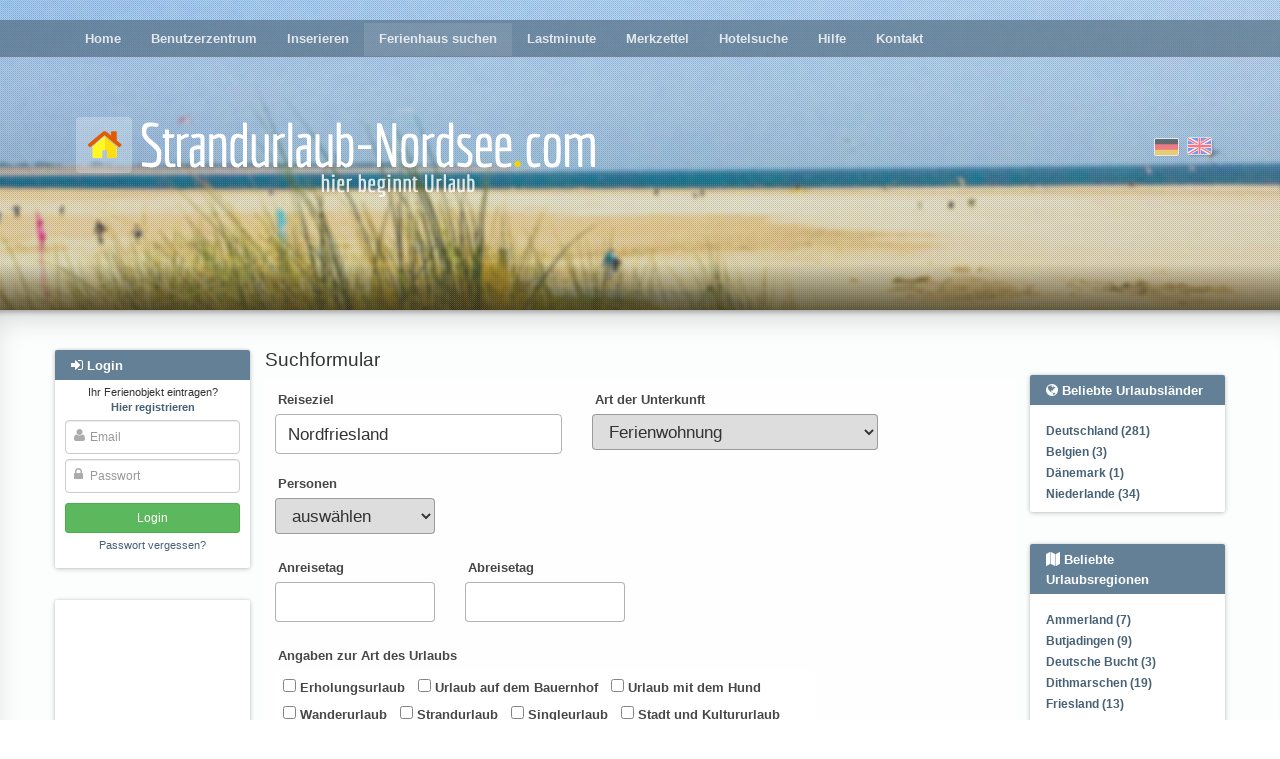

--- FILE ---
content_type: text/html; charset=utf-8
request_url: https://www.strandurlaub-nordsee.com/search/?query=Nordfriesland&search_id=141&location_type=region&accommodation_type=3&house_devices=13
body_size: 9352
content:
<!DOCTYPE html>





<html><head><title>
            Ferienhäuser Ferienwohnungen an der Nordsee. Urlaub privat, Kostenlos inserieren.
        
        </title><meta name="Description" content="Ferienhäuser und Ferienwohnungen an der Norsee von privat mieten für Urlaub. Vermieter inserieren kostenlos ihr Ferienhaus." /><meta name="keywords" content="ferienhaus, miete, appartment, ferienwohnung, urlaub auf dem bauernhof, finca, bungalow, hütte, deutschland, weltweit" /><meta name="audience" content="Alle" /><meta http-equiv="Content-Type" content="text/html; charset=UTF-8" /><meta NAME="language" CONTENT="de"><meta NAME="author" CONTENT="Lippmann"><meta name="viewport" content="width=device-width, initial-scale=1"/><meta name="robots" content="INDEX,FOLLOW" /><meta name="revisit-after" content="3 days" /><link rel="shortcut icon" type="image/x-icon" href="/media/favicon.ico" /><link href="/media/style/facebox.css" rel="stylesheet" type="text/css" /><link href="/media/css/main.css?2109202020" rel="stylesheet" type="text/css" /><link href="/media/css/font-awesome.min.css" rel="stylesheet" type="text/css" /><link rel="stylesheet" href="/media/css/swiper.min.css"><link rel="canonical" href="https://www.strandurlaub-nordsee.com/search/"><meta name="google-site-verification" content="jNN_Mf68zL3UYxCJTcX2IcufUuxJ5WY-XiR8g9Ke21o" /><script async src="//pagead2.googlesyndication.com/pagead/js/adsbygoogle.js"></script></head><body class=""><div id="header" ><div id="header__fade"><div id="dots"><div class="main-menu moved-up"><div class="container" ><div class="row"><div class="col-md-12" ><ul><li ><a href="/">Home</a></li><li ><a href="/profile/">Benutzerzentrum</a></li><li ><a href="/compose/">Inserieren</a></li><li  class="active"><a href="/search/">Ferienhaus suchen</a></li><li ><a href="/?lastminute">Lastminute</a></li><li ><a href="/bookmarks/">Merkzettel</a></li><li ><a href="/hotel-search/">Hotelsuche</a></li><li ><a href="/help/">Hilfe</a></li><li ><a href="/contact">Kontakt</a></li></ul></div></div></div><div class="closer clearfix"><i class="fa fa-angle-double-up pull-left"></i><i class="fa fa-angle-double-up pull-right"></i></div></div><div class="container"><div class="row logo-row"><div class="col-sm-7"><a href="/"><img src="/media/i/logo_de.png" class="logo"></a></div><div class="col-sm-5 flags"><form action="/i18n/setlang/" class="choose-lang" method="post" title="English"><input type='hidden' name='csrfmiddlewaretoken' value='zA9CKljjW9TfseZaunrBhQMG7c5NgVmT8BCj38a3lA8IToP0T9N5yXTXeUbpfQeV' /><input type="hidden" name="language" value="en" /><input type="image"  src="/media/i/gb.png" alt="English"/></form><form action="/i18n/setlang/" class="choose-lang active" method="post" title="Deutsch"><input type='hidden' name='csrfmiddlewaretoken' value='zA9CKljjW9TfseZaunrBhQMG7c5NgVmT8BCj38a3lA8IToP0T9N5yXTXeUbpfQeV' /><input type="hidden" name="language" value="de" /><input type="image" disabled src="/media/i/de.png" alt="Deutsch"/></form></div><div class="login-button"><i class="fa fa-sign-in"></i></div><div class="hamburger-button"><i class="fa fa-bars"></i></div></div></div></div></div><div class="main-content"><div class="container" ><div class="row"><div class="left-col col-md-2"><div id="login-overlay"></div><div class="sideblock-menu usercenter-menu moved-up"><div class="sideblock-menu__header usercenter-menu__header"><i class="fa fa-sign-in"></i>&nbsp;<span>Login</span><button type="button" class="close" aria-label="Close"><span aria-hidden="true">&times;</span></button></div><form name="login" action="/login/" method="post"><p class="not-registred"><span>Ihr Ferienobjekt eintragen? </span><nobr><a href="/signup/"><b>Hier registrieren</b></a></nobr></p><input type='hidden' name='csrfmiddlewaretoken' value='zA9CKljjW9TfseZaunrBhQMG7c5NgVmT8BCj38a3lA8IToP0T9N5yXTXeUbpfQeV' /><div class="fa-overlay-icon"><i class="fa fa-user"></i></div><input id="id_username" class="form-control" type="text" name="username" placeholder="Email"/><div class="fa-overlay-icon"><i class="fa fa-lock"></i></div><input type="password" class="form-control" name="password" id="id_password" placeholder="Passwort" /><input type="submit" value="Login" class="btn btn-sm btn-login" /><input type="button" value="Cancel" class="btn btn-sm btn-cancel btn-default visible-xs-inline visible-sm-inline" /><p class="forgot-password"><a href="/password/reset/" >Passwort vergessen?</a></p></form></div><div class="sideblock-menu hidden-xs hidden-sm"><div class="side_GA"><div><ins class="adsbygoogle"
style="display:block"
data-ad-client="ca-pub-0932216781198586"
data-ad-slot="6724129535"
data-ad-format="auto"></ins><script>(adsbygoogle = window.adsbygoogle || []).push({});</script><ins class="adsbygoogle"
style="display:block"
data-ad-client="ca-pub-0932216781198586"
data-ad-slot="6724129535"
data-ad-format="auto"></ins><script>(adsbygoogle = window.adsbygoogle || []).push({});</script></div></div></div><div class="sideblock-menu hidden-xs hidden-sm"><div class="sideblock-menu__header"><i class="fa fa-newspaper-o"></i>&nbsp;<span>News</span></div><div class="sideblock-menu__body"><div id="smallobjekte"><div class="smallobjekt"><strong>Buchhaltung &amp; UStG für Ferienhaus-Vermieter an der Nordsee</strong><h4><em>23. Januar 2026 09:49</em></h4>
                                            Ein Haus am Deich zu vermieten klingt nach Ferien. Steuerlich ist es eher Alltag.</p><H4>Buchhaltung im Vermietungsbetrieb</H4><p>Buchhaltung beginnt nicht ...</p><a href="/news/816/read/">(mehr)</a><br /></div><div class="smallobjekt"><strong>Vapen im Strandkorb: Was Sie über E-Zigaretten an der Nordsee wissen müssen</strong><h4><em>22. Dezember 2025 15:01</em></h4><p>Die salzige Luft kitzelt in der Nase, der Wind spielt  mit den Haaren und das rhythmische Rauschen der Wellen sorgt ...</p><a href="/news/815/read/">(mehr)</a><br /></div><div class="smallobjekt"><strong>Volles Haar für den Urlaub: Warum Extensions die perfekte Reisebegleitung sind</strong><h4><em>15. Dezember 2025 09:15</em></h4><p>Wenn es darum geht, im Urlaub einfach gut auszusehen, spielen hochwertige Haarverlängerungen eine entscheidende Rolle. Besonders beliebt sind <a href="https://www.hickenbick-hair.de/products/clip-in-extensions-luxury-qualitaet-120-gramm-9-teilig-55cm">Luxury Clip-In ...</a></p><a href="/news/813/read/">(mehr)</a><br /></div><div class="smallobjekt"><strong>Beleuchtungstrends 2026: Was kommt und warum</strong><h4><em>11. Dezember 2025 18:45</em></h4>
                                            Beleuchtung war schon immer das  Detail, das ein Haus verwandelt, und jetzt wird sie mehr denn je zur  Hauptrolle. Im ...
                                            <a href="/news/812/read/">(mehr)</a><br /></div><div class="smallobjekt"><strong>Arbeitskleidung individuell gestalten. Mehr als nur ein Outfit für Unternehmen</strong><h4><em>1. Dezember 2025 17:51</em></h4><p>Das Bedrucken von  Taschen ist eine einfache, aber wirkungsvolle Methode, um das Firmenlogo und  die Unternehmensfarben sichtbar zu machen.&nbsp; ...</p><a href="/news/811/read/">(mehr)</a><br /></div><br /><br /><a href="/news/">Alle News</a></div></div></div></div><div class="main-col col-sm-12 col-md-8"><div id="country-region-select"><div><select class="form-control js-popular-locations"><option>Beliebte Urlaubsländer</option><option value="/country/deutschland/">Deutschland (281)</option><option value="/country/belgien/">Belgien (3)</option><option value="/country/danemark/">Dänemark (1)</option><option value="/country/niederlande/">Niederlande (34)</option></select></div><div><select class="form-control js-popular-locations"><option>Beliebte Urlaubsregionen</option><option value="/region/ammerland/">Ammerland (7)</option><option value="/region/butjadingen/">Butjadingen (9)</option><option value="/region/deutsche-bucht/">Deutsche Bucht (3)</option><option value="/region/dithmarschen/">Dithmarschen (19)</option><option value="/region/friesland/">Friesland (13)</option><option value="/region/friesland-niederlande/">Friesland (Niederlande) (1)</option><option value="/region/niederlandische-inseln/">Niederländische Inseln (5)</option><option value="/region/noordholland/">Noordholland (8)</option><option value="/region/nordfriesische-inseln/">Nordfriesische Inseln (19)</option><option value="/region/nordfriesland/">Nordfriesland (12)</option><option value="/region/nordfriesland-halbinsel-eiderstedt/">Nordfriesland (Halbinsel Eiderstedt) (21)</option><option value="/region/nordjutland/">Nordjütland (1)</option><option value="/region/ostfriesische-inseln/">Ostfriesische Inseln (29)</option><option value="/region/ostfriesland/">Ostfriesland (117)</option><option value="/region/region-cuxhaven/">Region Cuxhaven (32)</option><option value="/region/westflandern/">Westflandern (3)</option><option value="/region/zeeland/">Zeeland (13)</option><option value="/region/zuid-holland/">Zuid Holland (7)</option></select></div></div><style type="text/css">
        .aform strong { color: #990000; display: block; font-size: 11px; }
        #id_zip_code { width: 70px; }
        .aform .checkboxes ul { margin: 0px; float: left;}
        .aform .checkboxes li { float: left; padding: 5px; list-style-type: none; margin-left: 0px; }
    </style><h2 style="font-size: 14pt;">Suchformular</h2><form action="/search/#results" id="bigsearch-form" method="get" name="frmSelect"><div class="row"><div class="col-md-6 col-lg-5"><label for="type_ahead">Reiseziel</label><input type="text" name="query" value="Nordfriesland" autocomplete="off" id="type_ahead" /><div class="not-valid-text">Bitte geben Sie einen gültigen Wert ein</div><input type="hidden" name="search_id" value="141" id="id_search_id" /><input type="hidden" name="location_type" value="region" id="id_location_type" /></div><div class="col-md-6 col-lg-5"><label for="id_accommodation_type">Art der Unterkunft</label><select name="accommodation_type" id="id_accommodation_type"><option value="">auswählen</option><option value="1">Ferienhaus</option><option value="3" selected>Ferienwohnung</option><option value="4">Bauernhof</option><option value="5">Hotel</option><option value="6">Appartement</option><option value="7">Finca</option><option value="8">Bungalow</option><option value="9">Wohnmobil</option><option value="10">Chalet</option><option value="11">Ferienanlage</option><option value="12">Gästezimmer</option><option value="13">Ferienvilla</option><option value="14">Mühle</option><option value="15">Scheune</option><option value="16">Pension</option></select><div class="errors"></div></div></div><div class="row"><div class="col-md-3"><label for="id_number_of_people">Personen</label><select name="number_of_people" id="id_number_of_people"><option value="" selected>auswählen</option><option value="1">1</option><option value="2">2</option><option value="3">3</option><option value="4">4</option><option value="5">5</option><option value="6">6</option><option value="7">7</option><option value="8">8</option><option value="9">9</option><option value="10">10</option><option value="11">mehr als 10</option></select><div class="errors"></div></div></div><div class="row"><div class="col-md-3"><label for="id_day_of_arrival">Anreisetag</label><input type="text" name="day_of_arrival" class="arrival-cal" id="id_day_of_arrival" /><div class="errors"></div></div><div class="col-md-3"><label for="id_day_of_departure">Abreisetag</label><input type="text" name="day_of_departure" class="departure-cal" id="id_day_of_departure" /><div class="errors"></div></div></div><div class="row"><div class="col-md-9" ><label for="id_holiday_types">Angaben zur Art des Urlaubs</label><div style="background: #fff; padding: 5px;  border-radius: 4px;"><ul id="id_holiday_types"><li><label for="id_holiday_types_0"><input type="checkbox" name="holiday_types" value="1" id="id_holiday_types_0" />
 Erholungsurlaub</label></li><li><label for="id_holiday_types_1"><input type="checkbox" name="holiday_types" value="2" id="id_holiday_types_1" />
 Urlaub auf dem Bauernhof</label></li><li><label for="id_holiday_types_2"><input type="checkbox" name="holiday_types" value="3" id="id_holiday_types_2" />
 Urlaub mit dem Hund</label></li><li><label for="id_holiday_types_3"><input type="checkbox" name="holiday_types" value="4" id="id_holiday_types_3" />
 Wanderurlaub</label></li><li><label for="id_holiday_types_4"><input type="checkbox" name="holiday_types" value="6" id="id_holiday_types_4" />
 Strandurlaub</label></li><li><label for="id_holiday_types_5"><input type="checkbox" name="holiday_types" value="7" id="id_holiday_types_5" />
 Singleurlaub</label></li><li><label for="id_holiday_types_6"><input type="checkbox" name="holiday_types" value="8" id="id_holiday_types_6" />
 Stadt und Kultururlaub</label></li></ul></div><div class="errors"></div></div></div><div class="row"><div class="col-md-9" ><label for="id_day_of_departure">Extras</label><div style="background: #fff; padding: 5px; border-radius: 4px;"><ul id="id_other_features"><li><label for="id_other_features_0"><input type="checkbox" name="other_features" value="1" id="id_other_features_0" />
 Seniorengerecht</label></li><li><label for="id_other_features_1"><input type="checkbox" name="other_features" value="2" id="id_other_features_1" />
 Kinder</label></li><li><label for="id_other_features_2"><input type="checkbox" name="other_features" value="3" id="id_other_features_2" />
 Rauchen erlaubt</label></li><li><label for="id_other_features_3"><input type="checkbox" name="other_features" value="4" id="id_other_features_3" />
 Rollstuhlgerecht</label></li><li><label for="id_other_features_4"><input type="checkbox" name="other_features" value="5" id="id_other_features_4" />
 Haustiere</label></li><li><label for="id_other_features_5"><input type="checkbox" name="other_features" value="6" id="id_other_features_5" />
 Langzeitmiete</label></li></ul><ul id="id_outside_facilities"><li><label for="id_outside_facilities_0"><input type="checkbox" name="outside_facilities" value="1" id="id_outside_facilities_0" />
 Balkon/Terrasse</label></li><li><label for="id_outside_facilities_1"><input type="checkbox" name="outside_facilities" value="2" id="id_outside_facilities_1" />
 Garten</label></li><li><label for="id_outside_facilities_2"><input type="checkbox" name="outside_facilities" value="3" id="id_outside_facilities_2" />
 Kinderspielplatz</label></li><li><label for="id_outside_facilities_3"><input type="checkbox" name="outside_facilities" value="4" id="id_outside_facilities_3" />
 PKW-Stellplatz</label></li><li><label for="id_outside_facilities_4"><input type="checkbox" name="outside_facilities" value="5" id="id_outside_facilities_4" />
 Tennisplatz</label></li><li><label for="id_outside_facilities_5"><input type="checkbox" name="outside_facilities" value="6" id="id_outside_facilities_5" />
 Garage</label></li><li><label for="id_outside_facilities_6"><input type="checkbox" name="outside_facilities" value="7" id="id_outside_facilities_6" />
 Grillmöglichkeit</label></li><li><label for="id_outside_facilities_7"><input type="checkbox" name="outside_facilities" value="8" id="id_outside_facilities_7" />
 Pool</label></li><li><label for="id_outside_facilities_8"><input type="checkbox" name="outside_facilities" value="9" id="id_outside_facilities_8" />
 Tischtennis</label></li></ul><ul id="id_inside_facilities"><li><label for="id_inside_facilities_0"><input type="checkbox" name="inside_facilities" value="1" id="id_inside_facilities_0" />
 Kleinkindausstattung</label></li><li><label for="id_inside_facilities_1"><input type="checkbox" name="inside_facilities" value="3" id="id_inside_facilities_1" />
 Klimaanlage</label></li><li><label for="id_inside_facilities_2"><input type="checkbox" name="inside_facilities" value="4" id="id_inside_facilities_2" />
 Solarium</label></li><li><label for="id_inside_facilities_3"><input type="checkbox" name="inside_facilities" value="5" id="id_inside_facilities_3" />
 Kamin</label></li><li><label for="id_inside_facilities_4"><input type="checkbox" name="inside_facilities" value="6" id="id_inside_facilities_4" />
 Fitnessraum</label></li><li><label for="id_inside_facilities_5"><input type="checkbox" name="inside_facilities" value="7" id="id_inside_facilities_5" />
 Spielzimmer</label></li><li><label for="id_inside_facilities_6"><input type="checkbox" name="inside_facilities" value="8" id="id_inside_facilities_6" />
 Whirlpool</label></li><li><label for="id_inside_facilities_7"><input type="checkbox" name="inside_facilities" value="9" id="id_inside_facilities_7" />
 Sauna</label></li><li><label for="id_inside_facilities_8"><input type="checkbox" name="inside_facilities" value="10" id="id_inside_facilities_8" />
 Aufzug</label></li></ul><ul id="id_house_devices"><li><label for="id_house_devices_0"><input type="checkbox" name="house_devices" value="1" id="id_house_devices_0" />
 Radio</label></li><li><label for="id_house_devices_1"><input type="checkbox" name="house_devices" value="2" id="id_house_devices_1" />
 Videorecorder</label></li><li><label for="id_house_devices_2"><input type="checkbox" name="house_devices" value="3" id="id_house_devices_2" />
 Stereoanlage</label></li><li><label for="id_house_devices_3"><input type="checkbox" name="house_devices" value="4" id="id_house_devices_3" />
 Waschmaschine</label></li><li><label for="id_house_devices_4"><input type="checkbox" name="house_devices" value="5" id="id_house_devices_4" />
 Fahrräder</label></li><li><label for="id_house_devices_5"><input type="checkbox" name="house_devices" value="6" id="id_house_devices_5" />
 Ski</label></li><li><label for="id_house_devices_6"><input type="checkbox" name="house_devices" value="7" id="id_house_devices_6" />
 Bettwäsche</label></li><li><label for="id_house_devices_7"><input type="checkbox" name="house_devices" value="8" id="id_house_devices_7" />
 TV</label></li><li><label for="id_house_devices_8"><input type="checkbox" name="house_devices" value="9" id="id_house_devices_8" />
 DVD-Player </label></li><li><label for="id_house_devices_9"><input type="checkbox" name="house_devices" value="10" id="id_house_devices_9" />
 PC mit Internetanschluss</label></li><li><label for="id_house_devices_10"><input type="checkbox" name="house_devices" value="11" id="id_house_devices_10" />
 Trockner</label></li><li><label for="id_house_devices_11"><input type="checkbox" name="house_devices" value="12" id="id_house_devices_11" />
 Boot</label></li><li><label for="id_house_devices_12"><input type="checkbox" name="house_devices" value="13" checked id="id_house_devices_12" />
 Sonnenliegen</label></li><li><label for="id_house_devices_13"><input type="checkbox" name="house_devices" value="14" id="id_house_devices_13" />
 Handtücher</label></li><li><label for="id_house_devices_14"><input type="checkbox" name="house_devices" value="15" id="id_house_devices_14" />
 Wlan</label></li></ul></div><div class="errors"></div></div></div><div class="row"><div class="col-md-4"><label for="id_order_by">Ergebnisse sortieren nach</label><select name="order_by" id="id_order_by"><option value="" selected>auswählen</option><option value="0">Preis (höchster zuerst)</option><option value="1">Preis (niedrigster zuerst)</option><option value="2">Fläche (größte zuerst)</option><option value="3">Fläche (niedrigste zuerst)</option><option value="4">Ort</option></select><div class="errors"></div></div><div class="col-md-2" style="vertical-align: bottom"><button type="submit" name="big_search" style="width: 100%; margin-top: 21px;" class="btn btn-success">Suchen</button></div></form><form action="/search/" method="get" id="id-search-form"><div class="col-md-6"><a href="" class="spoiler_links"><b>Suche nach Objektnummer <i class="fa fa-plus-square-o"></i></b></a><div class="spoiler_body"><div class="row"><div class="col-md-7"><label for="id_object_id">Objektnummer</label><input type="number" name="object_id" required id="id_object_id" /></div><div class="col-md-5"><button type="submit"  style="width: 100%; margin-top: 21px;" class="btn btn-success">Suchen</button></div></div></div></div></form></div><a name="results"></a><div style="text-align: center; margin-bottom: 20px;"><ins class="adsbygoogle"
style="display:block"
data-ad-client="ca-pub-0932216781198586"
data-ad-slot="6724129535"
data-ad-format="auto"></ins><script>(adsbygoogle = window.adsbygoogle || []).push({});</script></div><h2>Suchergebnisse</h2><p></p><div class="object  "><h5 class="breadcrumbs"><a title="Ferienwohnung Deutschland" href="/country/deutschland/">
                Ferienwohnung Deutschland
            </a><i class="fa  fa-angle-right"></i><a title="Ferienwohnung Nordfriesland" href="/region/nordfriesland/">
                Ferienwohnung Nordfriesland
            </a><i class="fa  fa-angle-right"></i><a title="Ferienwohnung Dagebüll" href="/town/dagebull/">
                Ferienwohnung Dagebüll
            </a></h5><div class="object__inner"><div class="thumbnail"><a title="Ferienwohnung Dagebüll" href="/1668/"><img alt="Ferienwohnung Dagebüll"  src="https://sn-production.s3.amazonaws.com:443/cache%2F4c%2F85%2F4c85e724da78f45b8ff9acfbb60d0135.jpg"><div class="visible-xs price"><b>539 €</b><br><small>pro Woche</small><br><small><small>je Objekt</small></small></div><div class="visible-xs object__badges"></div></a></div><div class="info-part hidden-xs"><div><div class="object__badges"></div><div class="info-part__header"><a title="Ferienwohnung Dagebüll" href="/1668/"><h4>Freie Sicht Haus am Wattenmeer - Kegelrobbe</h4></a></div></div><div style="font-size: 12px; margin-top: 8px; margin-right: 16px; min-height: 40px; max-height: 40px"><a href="/1668/">Luxuriöse und liebevoll eingerichtete Ferienwohnung im Zentrum von Dagebüll-Hafen, nur 200 m vom Seedeich und der Nordsee entfernt.</a></div><div class="object__params"><div><span><i class="fa fa-bed"></i>&nbsp;Betten:</span>&nbsp;<b>1</b></div><div><span style="opacity: .8"><i class="fa fa-th-large"></i>&nbsp;Fläche:</span>&nbsp;<b>45m<sup>2</sup></b></div><div class="rental-string"><span><i class="fa fa-money"></i>&nbsp;Miete ab:</span>&nbsp;<b>539 €</b> pro Woche je Objekt</div></div><div style="margin-top:8px"><div style="position: absolute;right: 24px; text-align: right; margin-top: 15px"><div class="stars" title="None"></div><span style="cursor:pointer" class="bookmark" data-a-id="1668"><i class="fa fa-bookmark"></i>&nbsp;<span class="bookmark__text saved">Nicht mehr merken</span><i class="fa fa-bookmark-o"></i>&nbsp;<span class="bookmark__text">Merkliste</span></span></div></div></div><div class="info-part visible-xs clearfix"><a title="Ferienwohnung Dagebüll" href="/1668/"><h4 style="margin-top:0; font-size: 10pt">Freie Sicht Haus am Wattenmeer - Kegelrobbe</h4></a><div class="beds"><span><i class="fa fa-bed"></i>&nbsp;Betten:</span>&nbsp;1</div><div class="surface"><span><i class="fa fa-th-large"></i>&nbsp;Fläche:</span>&nbsp;45m<sup>2</sup></div></div></div></div><div class="object  "><h5 class="breadcrumbs"><a title="Ferienwohnung Deutschland" href="/country/deutschland/">
                Ferienwohnung Deutschland
            </a><i class="fa  fa-angle-right"></i><a title="Ferienwohnung Nordfriesland" href="/region/nordfriesland/">
                Ferienwohnung Nordfriesland
            </a><i class="fa  fa-angle-right"></i><a title="Ferienwohnung Nordstrand" href="/town/nordstrand/">
                Ferienwohnung Nordstrand
            </a></h5><div class="object__inner"><div class="thumbnail"><a title="Ferienwohnung Nordstrand" href="/2021/"><img alt="Ferienwohnung Nordstrand"  src="https://sn-production.s3.amazonaws.com:443/cache%2F61%2Fcb%2F61cb2db103f4c7b08f935d8cb8ff9787.jpg"><div class="visible-xs price"><b>49 €</b><br><small>pro Nacht</small><br><small><small>je Objekt</small></small></div><div class="visible-xs object__badges"></div></a></div><div class="info-part hidden-xs"><div><div class="object__badges"></div><div class="info-part__header"><a title="Ferienwohnung Nordstrand" href="/2021/"><h4>Ferienwohnung Sutter</h4></a></div></div><div style="font-size: 12px; margin-top: 8px; margin-right: 16px; min-height: 40px; max-height: 40px"><a href="/2021/">Schöne, ruhige Ferienwohnung mit zwei Zimmern am Ortsausgang von Süderhafen auf Nordstrand. Etwa 600 m zum Meer. Ausstattung: SAT, TV, ...</a></div><div class="object__params"><div><span><i class="fa fa-bed"></i>&nbsp;Betten:</span>&nbsp;<b>1</b></div><div><span style="opacity: .8"><i class="fa fa-th-large"></i>&nbsp;Fläche:</span>&nbsp;<b>45m<sup>2</sup></b></div><div class="rental-string"><span><i class="fa fa-money"></i>&nbsp;Miete ab:</span>&nbsp;<b>49 €</b> pro Nacht je Objekt</div></div><div style="margin-top:8px"><div style="position: absolute;right: 24px; text-align: right; margin-top: 15px"><div class="stars" title="None"></div><span style="cursor:pointer" class="bookmark" data-a-id="2021"><i class="fa fa-bookmark"></i>&nbsp;<span class="bookmark__text saved">Nicht mehr merken</span><i class="fa fa-bookmark-o"></i>&nbsp;<span class="bookmark__text">Merkliste</span></span></div></div></div><div class="info-part visible-xs clearfix"><a title="Ferienwohnung Nordstrand" href="/2021/"><h4 style="margin-top:0; font-size: 10pt">Ferienwohnung Sutter</h4></a><div class="beds"><span><i class="fa fa-bed"></i>&nbsp;Betten:</span>&nbsp;1</div><div class="surface"><span><i class="fa fa-th-large"></i>&nbsp;Fläche:</span>&nbsp;45m<sup>2</sup></div></div></div></div><div class="object  "><h5 class="breadcrumbs"><a title="Ferienwohnung Deutschland" href="/country/deutschland/">
                Ferienwohnung Deutschland
            </a><i class="fa  fa-angle-right"></i><a title="Ferienwohnung Nordfriesland" href="/region/nordfriesland/">
                Ferienwohnung Nordfriesland
            </a><i class="fa  fa-angle-right"></i><a title="Ferienwohnung Struckum" href="/town/struckum/">
                Ferienwohnung Struckum
            </a></h5><div class="object__inner"><div class="thumbnail"><a title="Ferienwohnung Struckum" href="/2027/"><img alt="Ferienwohnung Struckum"  src="https://sn-production.s3.amazonaws.com:443/cache%2Fde%2F9c%2Fde9c1bedf44d2b3ed95f8f148df36216.jpg"><div class="visible-xs price"><b>45 €</b><br><small>pro Nacht</small><br><small><small>je Objekt</small></small></div><div class="visible-xs object__badges"></div></a></div><div class="info-part hidden-xs"><div><div class="object__badges"></div><div class="info-part__header"><a title="Ferienwohnung Struckum" href="/2027/"><h4>Ferienwohnung Vergissmeinnicht</h4></a></div></div><div style="font-size: 12px; margin-top: 8px; margin-right: 16px; min-height: 40px; max-height: 40px"><a href="/2027/">Hyggelig eingerichtete Ferienwohnung in Nordfriesland, 14 km nördlich von Husum, knapp 5 km südlich von Bredstedt und 10 km von ...</a></div><div class="object__params"><div><span><i class="fa fa-bed"></i>&nbsp;Betten:</span>&nbsp;<b>6</b></div><div><span style="opacity: .8"><i class="fa fa-th-large"></i>&nbsp;Fläche:</span>&nbsp;<b>93m<sup>2</sup></b></div><div class="rental-string"><span><i class="fa fa-money"></i>&nbsp;Miete ab:</span>&nbsp;<b>45 €</b> pro Nacht je Objekt</div></div><div style="margin-top:8px"><div style="position: absolute;right: 24px; text-align: right; margin-top: 15px"><div class="stars" title="None"></div><span style="cursor:pointer" class="bookmark" data-a-id="2027"><i class="fa fa-bookmark"></i>&nbsp;<span class="bookmark__text saved">Nicht mehr merken</span><i class="fa fa-bookmark-o"></i>&nbsp;<span class="bookmark__text">Merkliste</span></span></div></div></div><div class="info-part visible-xs clearfix"><a title="Ferienwohnung Struckum" href="/2027/"><h4 style="margin-top:0; font-size: 10pt">Ferienwohnung Vergissmeinnicht</h4></a><div class="beds"><span><i class="fa fa-bed"></i>&nbsp;Betten:</span>&nbsp;6</div><div class="surface"><span><i class="fa fa-th-large"></i>&nbsp;Fläche:</span>&nbsp;93m<sup>2</sup></div></div></div></div><div id="browse" aria-label="Page navigation"><ul class="pagination"><li class="active"><a href="/search/1/?house_devices=13&amp;query=Nordfriesland&amp;accommodation_type=3&amp;search_id=141&amp;location_type=region&opp=10#results">1</a></li></ul><br /><br /><form name="ppa" action="" method="get" class="ppa"><div><label for="opp">Objekte pro Seite:

            <select name="opp" onchange="location = this.value;"><option value="/search/1/?house_devices=13&amp;location_type=region&amp;search_id=141&amp;accommodation_type=3&amp;query=Nordfriesland&opp=5#results">5</option><option value="/search/1/?house_devices=13&amp;location_type=region&amp;search_id=141&amp;accommodation_type=3&amp;query=Nordfriesland&opp=10#results" selected="selected">10</option><option value="/search/1/?house_devices=13&amp;location_type=region&amp;search_id=141&amp;accommodation_type=3&amp;query=Nordfriesland&opp=15#results">15</option><option value="/search/1/?house_devices=13&amp;location_type=region&amp;search_id=141&amp;accommodation_type=3&amp;query=Nordfriesland&opp=20#results">20</option></select></label></div></form></div></div><div class="right-col col-sm-3 col-md-2 hidden-xs hidden-sm "><div id="fb-root"></div><script>(function(d, s, id) {
                        var js, fjs = d.getElementsByTagName(s)[0];
                        if (d.getElementById(id)) return;
                        js = d.createElement(s); js.id = id;
                        js.src = "//connect.facebook.net/de_DE/sdk.js#xfbml=1&version=v2.5&appId=164540460575315";
                        fjs.parentNode.insertBefore(js, fjs);
                    }(document, 'script', 'facebook-jssdk'));</script><div style="height: 20px; margin-top: -15px;margin-bottom: 20px;"><div class="fb-like" data-layout="button" data-action="like" data-show-faces="false" data-share="true"></div></div><div  class="sideblock-menu"><div class="sideblock-menu__header"><i class="fa fa-globe"></i>&nbsp;<span>Beliebte Urlaubsländer</span></div><div class="sideblock-menu__body"><ul class="pop_reg"><li><a class="speziell" href="/country/deutschland/">Deutschland (281)</a></li><li><a class="speziell" href="/country/belgien/">Belgien (3)</a></li><li><a class="speziell" href="/country/danemark/">Dänemark (1)</a></li><li><a class="speziell" href="/country/niederlande/">Niederlande (34)</a></li></ul></div></div><div  class="sideblock-menu"><div class="sideblock-menu__header"><i class="fa fa-map"></i>&nbsp;<span>Beliebte Urlaubsregionen</span></div><div class="sideblock-menu__body"><ul class="pop_reg"><li><a class="speziell" href="/region/ammerland/">Ammerland (7)</a></li><li><a class="speziell" href="/region/butjadingen/">Butjadingen (9)</a></li><li><a class="speziell" href="/region/deutsche-bucht/">Deutsche Bucht (3)</a></li><li><a class="speziell" href="/region/dithmarschen/">Dithmarschen (19)</a></li><li><a class="speziell" href="/region/friesland/">Friesland (13)</a></li><li><a class="speziell" href="/region/friesland-niederlande/">Friesland (Niederlande) (1)</a></li><li><a class="speziell" href="/region/niederlandische-inseln/">Niederländische Inseln (5)</a></li><li><a class="speziell" href="/region/noordholland/">Noordholland (8)</a></li><li><a class="speziell" href="/region/nordfriesische-inseln/">Nordfriesische Inseln (19)</a></li><li><a class="speziell" href="/region/nordfriesland/">Nordfriesland (12)</a></li><li><a class="speziell" href="/region/nordfriesland-halbinsel-eiderstedt/">Nordfriesland (Halbinsel Eiderstedt) (21)</a></li><li><a class="speziell" href="/region/nordjutland/">Nordjütland (1)</a></li><li><a class="speziell" href="/region/ostfriesische-inseln/">Ostfriesische Inseln (29)</a></li><li><a class="speziell" href="/region/ostfriesland/">Ostfriesland (117)</a></li><li><a class="speziell" href="/region/region-cuxhaven/">Region Cuxhaven (32)</a></li><li><a class="speziell" href="/region/westflandern/">Westflandern (3)</a></li><li><a class="speziell" href="/region/zeeland/">Zeeland (13)</a></li><li><a class="speziell" href="/region/zuid-holland/">Zuid Holland (7)</a></li></ul></div></div><div class="sideblock-menu hidden"><div class="sideblock-menu__header"><i class="fa fa-th-list"></i>&nbsp;<span>Weiterführendes</span></div><div class="sideblock-menu__body"><ul class="pop_reg"></ul></div></div></div></div></div></div><div class="footer-wrapper"><div class="footer-dots"><div class="container"><div class="row" style="margin-top: 16px;"><div class="footer col-md-12 hidden-xs" style="text-align: center; font-size: 12px;"></div></div>
                ﻿
<div class="row" style="margin-top: 16px"><div class="col-md-7 footer-menu"><a href="/home/">Home</a> | <a href="/search/">Ferienhaus suchen</a> |  <a href="/signup/">Ferienhaus eintragen</a> | <a href="/help/">Hilfe</a> | <a href="/contact/">Kontakt</a> | <a href="/imprint/">Impressum</a><td width="1%"> | <a href="/privacypolicy/">Datenschutz</a></div><div class="col-md-5 copyright">
        &copy; 2026 Nordsee Ferienwohnungen & Ferienhäuser von Privat
    </div></div></div></div></div><div id="mobile-search-modal" class="moved-up"><form method="get" action="/search/#results"><h3>Suchen</h3><div class="row"><div class="col-sm-6"><label for="accommodation_type-select">Art der Unterkunft</label><select class="form-control" name="accommodation_type" id="accommodation_type-select"><option selected disabled>Auswählen...</option></select></div><div class="col-sm-6" style="position: relative"><label for="type-ahead-mob">Reiseziel</label><input type="search" class="form-control" id="type-ahead-mob" name="query" autocomplete="off"><div class="not-valid-text">Bitte geben Sie einen gültigen Wert ein</div><input type="hidden" name="search_id" id="mob_search_id_field"><input type="hidden" name="location_type" id="mob_location_type_field"></div></div><h3>Reisedauer</h3><div class="row"><div class="col-xs-6"><label for="arrival-date_mob">Anreise</label><input type="text" class="form-control" name="day_of_arrival" id="arrival-date_mob"></div><div class="col-xs-6"><label for="departure-date_mob">Abreise</label><input type="text" class="form-control" name="day_of_departure" id="departure-date_mob"></div></div><div style="text-align: center; margin-top: 10px;"><button type="submit" class="btn btn-success">Suchen</button><button type="button" class="btn btn-default btn-hide-search-modal">Cancel</button></div></form></div><template id="share_via_mail_form_tpl"><form class="small_modal share_via_mail_form"><input type='hidden' name='csrfmiddlewaretoken' value='zA9CKljjW9TfseZaunrBhQMG7c5NgVmT8BCj38a3lA8IToP0T9N5yXTXeUbpfQeV' /><div id="ajax-share-from_email"><label for="id_from_email">Absender:</label><input type="text" name="from_email" required placeholder="E-Mail-Adresse" id="id_from_email" /><span class="err_msg"></span></div><div id="ajax-share-to_email"><label for="id_to_email">Empfänger:</label><input type="text" name="to_email" required placeholder="E-Mail-Adresse" id="id_to_email" /><span class="err_msg"></span></div><div id="ajax-share-message"><label for="id_message">Nachricht:</label><textarea name="message" rows="10" placeholder="Nachricht" cols="40" id="id_message"></textarea><span class="err_msg"></span></div><textarea name="link" id="id_link" required rows="10" cols="40" class="hidden"></textarea><div style="text-align: center;"><button class="btn btn-success btn-send-via-mail">Nachricht senden</button><button type="button" class="btn btn-xs btn-close-modal">Abbrechen</button></div></form></template><script>
        
        

        var ajaxRegionsUrl = '/ajax/list-objects/regions/',
            ajaxSubregionsUrl = '/ajax/list-objects/towns/',
            csrfToken = 'zA9CKljjW9TfseZaunrBhQMG7c5NgVmT8BCj38a3lA8IToP0T9N5yXTXeUbpfQeV',
            languageCode = 'de',
            mobDateFormat = 'dd.mm.yyyy',
            chooseString = 'Auswählen...',
            showAll = 0;



    </script><script src="/media/js/jquery-3.1.0.min.js?1"></script><script src="/media/js/facebox.js?1"></script><script src="/media/js/general.js?1"></script><script src="/media/js/circle_spinner.js"></script><script src="/media/js/jgrowl.js"></script><script src="/media/bootstrap/js/datepicker.min.js"></script><script src="/media/bootstrap/js/locales/bootstrap-datepicker.de.js"></script><script src="/media/js/homepage.funcs.js"></script><script src="/media/js/typeahead/core.bundle.min.js"></script><script src="/media/js/typeahead/init.js?90"></script><script>
        $(document).ready(function () {
            $('.twitter-typeahead').on('keydown', function(e) {
                if(e.which === 13) {
                    e.preventDefault();
                    $(".tt-suggestion:first-child").trigger('click');
                }
            });
        });

        var searchIdField = $('#id_search_id'),
            locationTypeField = $('#id_location_type');


        $('#type_ahead').on('keydown', function () {
            searchIdField.val('');
            locationTypeField.val('');
        });

        addTypeahead('#type_ahead', 'search-tt-menu')
            .bind('typeahead:select typeahead:autocomplete', function(i, data) {
                var self = $(this);
                searchIdField.val(data.search_id);
                locationTypeField.val(data.type);
                $('.not-valid-text').fadeOut(150);
                self.removeClass('not-valid');
                self.trigger('blur');
            })
            .bind('typeahead:active', function() {
                var self = $(this),
                    parent = self.parents(".btn-parent");

                parent.addClass('shown');
            })
            .bind('typeahead:beforeclose', function(e, data) {
                var self = $(this);
                if(self.val().length && !locationTypeField.val()) {
                    $('.tt-suggestion.tt-selectable').first().trigger('click');
                }
            })
            .bind('typeahead:idle', function() {
                var self = $(this),
                    parent = self.parents(".btn-parent");

                if(!self.val().length) {
                    parent.removeClass('shown');
                    self.removeClass('not-valid');
                    $('.not-valid-text').fadeOut(150);
                }

                if(self.val().length && !locationTypeField.val()){
                    console.log('not a valid value');
                    self.addClass('not-valid');
                    $('.not-valid-text').fadeIn(150);
                }
            });
    </script><script type="text/javascript">
        jQuery(document).ready(function(){
            jQuery('.spoiler_links').click(function(){
                jQuery(this).parent().children('div.spoiler_body').toggle(100);
                return false;
            });
        });
    </script><script>
        var shareViaMailForm = $("#share_via_mail_form_tpl").html(),
            shareViaMailButton = $('.resp-sharing-button__link--mail');

        function closeMailFormModal(delay){
            $('.share_via_mail_form').fadeOut(delay).queue(function() {
                $( this ).remove().dequeue();
            });
        }

        shareViaMailButton.click(function (e) {
            e.preventDefault();
            var self = $(this),
                offset = self.offset(),
                topOffset = offset.top-60,
                leftOffset = offset.left-90 > 0 ? offset.left-90 : 10,
                link = self.data('link');


            closeMailFormModal(0);

            $("body").append(shareViaMailForm);
            if($(window).width() < leftOffset+$('.share_via_mail_form').outerWidth()){
                leftOffset = leftOffset - 10 - ((leftOffset+$('.share_via_mail_form').outerWidth()) - $(window).width());
            }

            $('.share_via_mail_form').offset({top: topOffset, left: leftOffset});



            $('.btn-send-via-mail').on('click', function (e) {
                e.preventDefault();
                var self = $(this),
                    form = self.parents('.share_via_mail_form');

                form.find('#id_link').val(link);


                $.ajax({
                    method: 'POST',
                    url: '/ajax/share-link/',
                    data: form.serialize()
                }).done(function(response){
                    $('.error').removeClass('error');
                    $('.err_msg').text('');
                    if(response.done){
                        form.html("Ok");
                        closeMailFormModal(200);
                    }else{
                        $.each(response, function (i, el) {
                            var field =  $("#ajax-share-"+i);
                            field.addClass('error');
                            field.find('.err_msg').text(el);
                        })
                    }

                }).fail(function(response){
                    console.log(response.responseText);
                    closeMailFormModal(200);
                });

            });
        });
        $('body').on('click', '.btn-close-modal', function () {
            closeMailFormModal(200);
        });
        $(window).resize(function () {
            closeMailFormModal(200);
        })


    </script><!-- Google tag (gtag.js) --><script async src="https://www.googletagmanager.com/gtag/js?id=G-3LFJ8F9JMK"></script><script>
  window.dataLayer = window.dataLayer || [];
  function gtag(){dataLayer.push(arguments);}
  gtag('js', new Date());

  gtag('config', 'G-3LFJ8F9JMK');
</script><div class="jGrowl-messages"></div></body></html>

--- FILE ---
content_type: text/html; charset=utf-8
request_url: https://www.google.com/recaptcha/api2/aframe
body_size: 250
content:
<!DOCTYPE HTML><html><head><meta http-equiv="content-type" content="text/html; charset=UTF-8"></head><body><script nonce="lGRZiX84dS41mqVqb5OsFw">/** Anti-fraud and anti-abuse applications only. See google.com/recaptcha */ try{var clients={'sodar':'https://pagead2.googlesyndication.com/pagead/sodar?'};window.addEventListener("message",function(a){try{if(a.source===window.parent){var b=JSON.parse(a.data);var c=clients[b['id']];if(c){var d=document.createElement('img');d.src=c+b['params']+'&rc='+(localStorage.getItem("rc::a")?sessionStorage.getItem("rc::b"):"");window.document.body.appendChild(d);sessionStorage.setItem("rc::e",parseInt(sessionStorage.getItem("rc::e")||0)+1);localStorage.setItem("rc::h",'1769909817738');}}}catch(b){}});window.parent.postMessage("_grecaptcha_ready", "*");}catch(b){}</script></body></html>